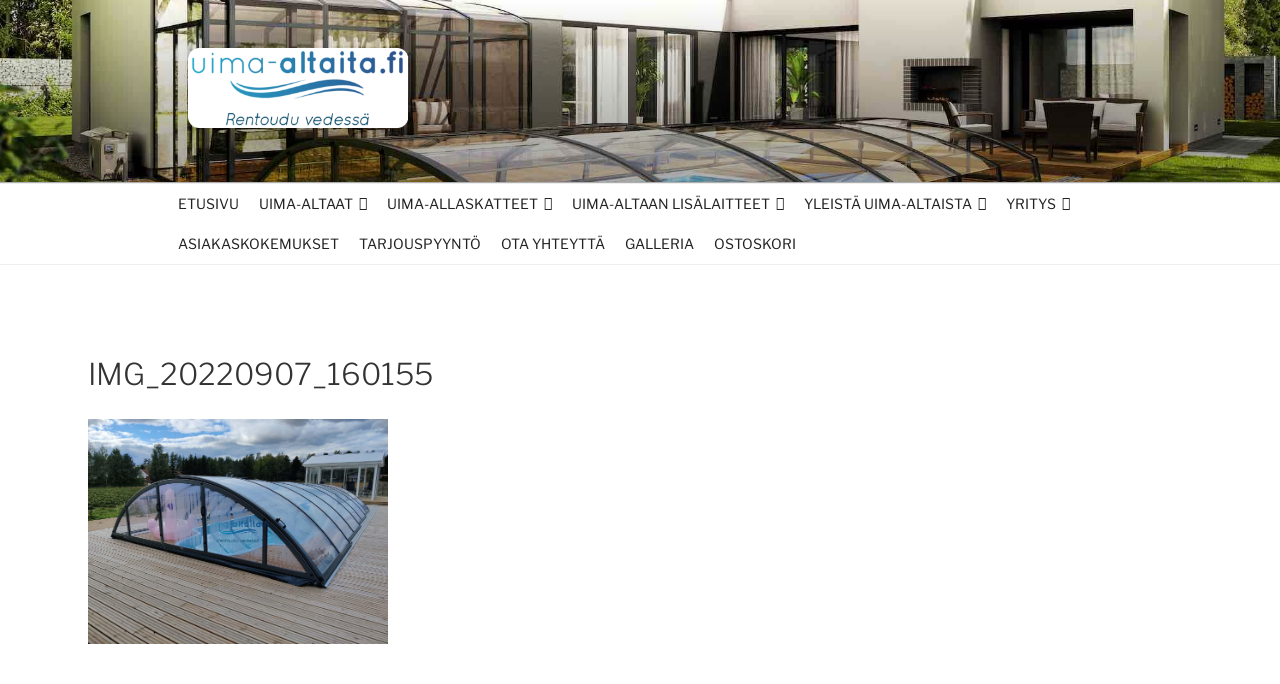

--- FILE ---
content_type: text/html; charset=utf-8
request_url: https://www.google.com/recaptcha/api2/anchor?ar=1&k=6Ld8HJoUAAAAAKAZHZUSJxaiGE4Qy5eiyusn9ADC&co=aHR0cHM6Ly91aW1hLWFsdGFpdGEuZmk6NDQz&hl=en&v=TkacYOdEJbdB_JjX802TMer9&size=invisible&anchor-ms=20000&execute-ms=15000&cb=4wtdezoym3vq
body_size: 45082
content:
<!DOCTYPE HTML><html dir="ltr" lang="en"><head><meta http-equiv="Content-Type" content="text/html; charset=UTF-8">
<meta http-equiv="X-UA-Compatible" content="IE=edge">
<title>reCAPTCHA</title>
<style type="text/css">
/* cyrillic-ext */
@font-face {
  font-family: 'Roboto';
  font-style: normal;
  font-weight: 400;
  src: url(//fonts.gstatic.com/s/roboto/v18/KFOmCnqEu92Fr1Mu72xKKTU1Kvnz.woff2) format('woff2');
  unicode-range: U+0460-052F, U+1C80-1C8A, U+20B4, U+2DE0-2DFF, U+A640-A69F, U+FE2E-FE2F;
}
/* cyrillic */
@font-face {
  font-family: 'Roboto';
  font-style: normal;
  font-weight: 400;
  src: url(//fonts.gstatic.com/s/roboto/v18/KFOmCnqEu92Fr1Mu5mxKKTU1Kvnz.woff2) format('woff2');
  unicode-range: U+0301, U+0400-045F, U+0490-0491, U+04B0-04B1, U+2116;
}
/* greek-ext */
@font-face {
  font-family: 'Roboto';
  font-style: normal;
  font-weight: 400;
  src: url(//fonts.gstatic.com/s/roboto/v18/KFOmCnqEu92Fr1Mu7mxKKTU1Kvnz.woff2) format('woff2');
  unicode-range: U+1F00-1FFF;
}
/* greek */
@font-face {
  font-family: 'Roboto';
  font-style: normal;
  font-weight: 400;
  src: url(//fonts.gstatic.com/s/roboto/v18/KFOmCnqEu92Fr1Mu4WxKKTU1Kvnz.woff2) format('woff2');
  unicode-range: U+0370-0377, U+037A-037F, U+0384-038A, U+038C, U+038E-03A1, U+03A3-03FF;
}
/* vietnamese */
@font-face {
  font-family: 'Roboto';
  font-style: normal;
  font-weight: 400;
  src: url(//fonts.gstatic.com/s/roboto/v18/KFOmCnqEu92Fr1Mu7WxKKTU1Kvnz.woff2) format('woff2');
  unicode-range: U+0102-0103, U+0110-0111, U+0128-0129, U+0168-0169, U+01A0-01A1, U+01AF-01B0, U+0300-0301, U+0303-0304, U+0308-0309, U+0323, U+0329, U+1EA0-1EF9, U+20AB;
}
/* latin-ext */
@font-face {
  font-family: 'Roboto';
  font-style: normal;
  font-weight: 400;
  src: url(//fonts.gstatic.com/s/roboto/v18/KFOmCnqEu92Fr1Mu7GxKKTU1Kvnz.woff2) format('woff2');
  unicode-range: U+0100-02BA, U+02BD-02C5, U+02C7-02CC, U+02CE-02D7, U+02DD-02FF, U+0304, U+0308, U+0329, U+1D00-1DBF, U+1E00-1E9F, U+1EF2-1EFF, U+2020, U+20A0-20AB, U+20AD-20C0, U+2113, U+2C60-2C7F, U+A720-A7FF;
}
/* latin */
@font-face {
  font-family: 'Roboto';
  font-style: normal;
  font-weight: 400;
  src: url(//fonts.gstatic.com/s/roboto/v18/KFOmCnqEu92Fr1Mu4mxKKTU1Kg.woff2) format('woff2');
  unicode-range: U+0000-00FF, U+0131, U+0152-0153, U+02BB-02BC, U+02C6, U+02DA, U+02DC, U+0304, U+0308, U+0329, U+2000-206F, U+20AC, U+2122, U+2191, U+2193, U+2212, U+2215, U+FEFF, U+FFFD;
}
/* cyrillic-ext */
@font-face {
  font-family: 'Roboto';
  font-style: normal;
  font-weight: 500;
  src: url(//fonts.gstatic.com/s/roboto/v18/KFOlCnqEu92Fr1MmEU9fCRc4AMP6lbBP.woff2) format('woff2');
  unicode-range: U+0460-052F, U+1C80-1C8A, U+20B4, U+2DE0-2DFF, U+A640-A69F, U+FE2E-FE2F;
}
/* cyrillic */
@font-face {
  font-family: 'Roboto';
  font-style: normal;
  font-weight: 500;
  src: url(//fonts.gstatic.com/s/roboto/v18/KFOlCnqEu92Fr1MmEU9fABc4AMP6lbBP.woff2) format('woff2');
  unicode-range: U+0301, U+0400-045F, U+0490-0491, U+04B0-04B1, U+2116;
}
/* greek-ext */
@font-face {
  font-family: 'Roboto';
  font-style: normal;
  font-weight: 500;
  src: url(//fonts.gstatic.com/s/roboto/v18/KFOlCnqEu92Fr1MmEU9fCBc4AMP6lbBP.woff2) format('woff2');
  unicode-range: U+1F00-1FFF;
}
/* greek */
@font-face {
  font-family: 'Roboto';
  font-style: normal;
  font-weight: 500;
  src: url(//fonts.gstatic.com/s/roboto/v18/KFOlCnqEu92Fr1MmEU9fBxc4AMP6lbBP.woff2) format('woff2');
  unicode-range: U+0370-0377, U+037A-037F, U+0384-038A, U+038C, U+038E-03A1, U+03A3-03FF;
}
/* vietnamese */
@font-face {
  font-family: 'Roboto';
  font-style: normal;
  font-weight: 500;
  src: url(//fonts.gstatic.com/s/roboto/v18/KFOlCnqEu92Fr1MmEU9fCxc4AMP6lbBP.woff2) format('woff2');
  unicode-range: U+0102-0103, U+0110-0111, U+0128-0129, U+0168-0169, U+01A0-01A1, U+01AF-01B0, U+0300-0301, U+0303-0304, U+0308-0309, U+0323, U+0329, U+1EA0-1EF9, U+20AB;
}
/* latin-ext */
@font-face {
  font-family: 'Roboto';
  font-style: normal;
  font-weight: 500;
  src: url(//fonts.gstatic.com/s/roboto/v18/KFOlCnqEu92Fr1MmEU9fChc4AMP6lbBP.woff2) format('woff2');
  unicode-range: U+0100-02BA, U+02BD-02C5, U+02C7-02CC, U+02CE-02D7, U+02DD-02FF, U+0304, U+0308, U+0329, U+1D00-1DBF, U+1E00-1E9F, U+1EF2-1EFF, U+2020, U+20A0-20AB, U+20AD-20C0, U+2113, U+2C60-2C7F, U+A720-A7FF;
}
/* latin */
@font-face {
  font-family: 'Roboto';
  font-style: normal;
  font-weight: 500;
  src: url(//fonts.gstatic.com/s/roboto/v18/KFOlCnqEu92Fr1MmEU9fBBc4AMP6lQ.woff2) format('woff2');
  unicode-range: U+0000-00FF, U+0131, U+0152-0153, U+02BB-02BC, U+02C6, U+02DA, U+02DC, U+0304, U+0308, U+0329, U+2000-206F, U+20AC, U+2122, U+2191, U+2193, U+2212, U+2215, U+FEFF, U+FFFD;
}
/* cyrillic-ext */
@font-face {
  font-family: 'Roboto';
  font-style: normal;
  font-weight: 900;
  src: url(//fonts.gstatic.com/s/roboto/v18/KFOlCnqEu92Fr1MmYUtfCRc4AMP6lbBP.woff2) format('woff2');
  unicode-range: U+0460-052F, U+1C80-1C8A, U+20B4, U+2DE0-2DFF, U+A640-A69F, U+FE2E-FE2F;
}
/* cyrillic */
@font-face {
  font-family: 'Roboto';
  font-style: normal;
  font-weight: 900;
  src: url(//fonts.gstatic.com/s/roboto/v18/KFOlCnqEu92Fr1MmYUtfABc4AMP6lbBP.woff2) format('woff2');
  unicode-range: U+0301, U+0400-045F, U+0490-0491, U+04B0-04B1, U+2116;
}
/* greek-ext */
@font-face {
  font-family: 'Roboto';
  font-style: normal;
  font-weight: 900;
  src: url(//fonts.gstatic.com/s/roboto/v18/KFOlCnqEu92Fr1MmYUtfCBc4AMP6lbBP.woff2) format('woff2');
  unicode-range: U+1F00-1FFF;
}
/* greek */
@font-face {
  font-family: 'Roboto';
  font-style: normal;
  font-weight: 900;
  src: url(//fonts.gstatic.com/s/roboto/v18/KFOlCnqEu92Fr1MmYUtfBxc4AMP6lbBP.woff2) format('woff2');
  unicode-range: U+0370-0377, U+037A-037F, U+0384-038A, U+038C, U+038E-03A1, U+03A3-03FF;
}
/* vietnamese */
@font-face {
  font-family: 'Roboto';
  font-style: normal;
  font-weight: 900;
  src: url(//fonts.gstatic.com/s/roboto/v18/KFOlCnqEu92Fr1MmYUtfCxc4AMP6lbBP.woff2) format('woff2');
  unicode-range: U+0102-0103, U+0110-0111, U+0128-0129, U+0168-0169, U+01A0-01A1, U+01AF-01B0, U+0300-0301, U+0303-0304, U+0308-0309, U+0323, U+0329, U+1EA0-1EF9, U+20AB;
}
/* latin-ext */
@font-face {
  font-family: 'Roboto';
  font-style: normal;
  font-weight: 900;
  src: url(//fonts.gstatic.com/s/roboto/v18/KFOlCnqEu92Fr1MmYUtfChc4AMP6lbBP.woff2) format('woff2');
  unicode-range: U+0100-02BA, U+02BD-02C5, U+02C7-02CC, U+02CE-02D7, U+02DD-02FF, U+0304, U+0308, U+0329, U+1D00-1DBF, U+1E00-1E9F, U+1EF2-1EFF, U+2020, U+20A0-20AB, U+20AD-20C0, U+2113, U+2C60-2C7F, U+A720-A7FF;
}
/* latin */
@font-face {
  font-family: 'Roboto';
  font-style: normal;
  font-weight: 900;
  src: url(//fonts.gstatic.com/s/roboto/v18/KFOlCnqEu92Fr1MmYUtfBBc4AMP6lQ.woff2) format('woff2');
  unicode-range: U+0000-00FF, U+0131, U+0152-0153, U+02BB-02BC, U+02C6, U+02DA, U+02DC, U+0304, U+0308, U+0329, U+2000-206F, U+20AC, U+2122, U+2191, U+2193, U+2212, U+2215, U+FEFF, U+FFFD;
}

</style>
<link rel="stylesheet" type="text/css" href="https://www.gstatic.com/recaptcha/releases/TkacYOdEJbdB_JjX802TMer9/styles__ltr.css">
<script nonce="iqKUP5JUDRVwOmVWjYZ5XQ" type="text/javascript">window['__recaptcha_api'] = 'https://www.google.com/recaptcha/api2/';</script>
<script type="text/javascript" src="https://www.gstatic.com/recaptcha/releases/TkacYOdEJbdB_JjX802TMer9/recaptcha__en.js" nonce="iqKUP5JUDRVwOmVWjYZ5XQ">
      
    </script></head>
<body><div id="rc-anchor-alert" class="rc-anchor-alert"></div>
<input type="hidden" id="recaptcha-token" value="[base64]">
<script type="text/javascript" nonce="iqKUP5JUDRVwOmVWjYZ5XQ">
      recaptcha.anchor.Main.init("[\x22ainput\x22,[\x22bgdata\x22,\x22\x22,\[base64]/[base64]/[base64]/[base64]/[base64]/[base64]/YVtXKytdPVU6KFU8MjA0OD9hW1crK109VT4+NnwxOTI6KChVJjY0NTEyKT09NTUyOTYmJmIrMTxSLmxlbmd0aCYmKFIuY2hhckNvZGVBdChiKzEpJjY0NTEyKT09NTYzMjA/[base64]/[base64]/Ui5EW1ddLmNvbmNhdChiKTpSLkRbV109U3UoYixSKTtlbHNle2lmKFIuRmUmJlchPTIxMilyZXR1cm47Vz09NjZ8fFc9PTI0Nnx8Vz09MzQ5fHxXPT0zNzJ8fFc9PTQ0MHx8Vz09MTE5fHxXPT0yMjZ8fFc9PTUxMXx8Vz09MzkzfHxXPT0yNTE/[base64]/[base64]/[base64]/[base64]/[base64]\x22,\[base64]\x22,\x22LAfDs3kkGcKJYsOewqrDu0pqGsO4wrVKGBzCscOnwojDg8O+Lk9zworCkFHDphMCw7I0w5tLwp3Cgh0/w7oewqJpw6rCnsKEwq55CwJMFG0iCFDCp2jCu8OwwrBrw5VxFcOIwqRLWDBrw7Uaw5zDksKSwoRmO2zDv8K+KMOVc8Ksw5zCrMOpFWLDqz0lAsKhfsOJwqrCtGcgEhw6E8O+WcK9C8KmwpV2wqPCtsKlMSzCr8KJwptBwq8Vw6rChGUsw6sRRRUsw5LCuXk3L1o/w6HDk2sXe0fDgsOCVxbDvMOOwpAYw5lLYMO1cAdZbsOyN0dzw5FowqQiw4TDocO0wpIUHTtWwohUK8OGwr3Ctn1uZxpQw6QdI2rCuMKuwoVawqQJwrXDo8K+w7YxwopNwqDDksKew7HCu2HDo8KrSj91Dn5/wpZQwrdoQ8ODw4bDtkUMAQLDhsKFwrBDwqwgYcKyw7tjRnDCgw1pwqkzwp7Cuz/DhisVw4PDv3nCvQXCucOQw5UKKQk+w6N9OcKZf8KZw6PCrnrCoxnCnhvDjsO8w7LDtcKKdsORG8Ovw6pXwoMGGUlje8OKL8OJwosdQEB8PlwxesKlDE1kXS7DicKTwo0cwpAaBS3DosOadMOWIMK5w6rDmMKrDCRZw6rCqwdawoNfA8KOasKwwo/[base64]/MmcQGcO4JcKbHj7DlCfCmhYyw4LCnHBEw7HDiQ5Xw5vDlBovRQY5M2zCksKUKDtpfsKuVBQOwodsMSIrRk1xIUEmw6fDpcKNwprDpXnDvxpjwokBw4jCq3/ChcObw6oXEjAcHcOpw5vDjHZ7w4PCu8KjYk/[base64]/[base64]/CoTQRFSdNKcKQw58dwpwCYHAwNsOWwrElUcOEwpZodsK6w6gRw4HCuxfCljx8PsKOwqjCmcKdw6DDqcO4w5DDscKAw7/CjMKsw4dXw75bOMO4WsK8w7Zrw4nCniFRAmEZMcOKC2xlQ8OcLHrDnQ5VYGMEwrvCs8OLw5LCl8KnSMOGcsK+S31hw7J3wo/Cr34XTcK9e3HDqG/[base64]/[base64]/CsKgKUvCj8Kfe8KKwrjCsBzCtcOxaMK2S1HCuD3DqcOCCyPCnHnDpsKWU8K4AX4HW3VHDnbCiMKgw7UgwodtFjdJw4HCh8Ksw6zDpcKYw43CrAQHH8OjFCvDvCRrw6/CkcOlTMOrwoTDiyXDp8K0wodUNcKQwq/DgsOHaQoDQ8Kyw43ChGA+W0pCw4LDrMK7w6kuUxjCncKbw6XDrsKewrvCpBoiw41Kw5vDsTLDqMOITH9vJEcmw4lvV8KKw71vUHzDicKSwq/DrXwON8KXDMKnw5E1w6BEJ8KfO1HDrhY9R8OMw4piwps1Ul1NwrkqQ3jCgBXDk8Kzw7VDNsKnXHrDicOHw6XChijDqcObw4nCocOcZcOxD1jCgsKZw5TCugYZbW3Dl37DphbDmcKAWnBbZsOGEsO5OFQmKgwGw59tXCXCrkFaAXdjIMOLXiDCnMKewp/DmRovAMOPFRLCrQDDmMOrL2tDwrBJLTvCmz4qw7nDtD3DlsKSdSDCrMOrw6gXMsOROcOQTGzCvj0twqLDrgfCpsKzw5HDpMK6NmFawoV1w55vMcKQI8Oawo7CrksHw6TDpRtNw4PCnW7CpVo/wr4PfsO3acKRwr8YAAbDkBYzIMKCK0bCqcK/w6wawrxsw7wcwoTDpMOTw6PCrEfDhV1qLsO+EVxiZWDDvUERwoLClBDCi8OgQxwDwogfeFpSw6/DkcK1KBHDjhYVeMKyIsOGPcOzWMO0wpcrw6fCtj4AYWLDn2DDvXfCsU1zfcKew7VrCcOqHkg8wpDDuMKiIlhJVMOkJ8KawoTChSHClTEONH0jwrnCsGPDgEbDv11cA0Ruw6jCuE/DrsKEw7Uhw4ggWHh6w6kFE2RpHcOBw4kcw4Ahw7FXwqrDvsKQwpLDgATDvC/DnsKVawVbQX/CvsO4wqfCsGjDmxBRdgbDisOqS8OYwrJlBMKiw73DqsO+AMKQZcOVwpIlw51kw5cewrTCmWXCu00sYsKkw7FTw4IfC0Rlwo9/wpjDnMO4wrDCgAU4P8KawpzCvzJ+wpjCocKqXcOZVibChQXDkHjDtMKlSBzDssOiJsKHw4RWUggCUiTDicO+bDrDukQUIhgaB1DCqHPDn8K+HsOxAMKhVl/Dkg/CgDXDhglAwp4BbMOkZcKMwp7CvkoaSVHCu8OqPXZ+w6xfw7kVw7FjHScEw656E2/[base64]/c8Omw40DwrfDky/DrTVEMiseMF/DjcOdDmnDi8K1AsKNCT9BE8K7w45yXsK4w4Jqw57DjzHCqcKcOGPCpxDDk3jDpMKkw7ttecKFwo/DrcOBKcO8w7PDjMOowoUAwpTDtcOINio4w6TDsmU+RB7CgMKBGcO/KCEsS8KSMcKeVUE9woFcQg/ClzbCqEvCqcK5RMOnLsKUwp9WZkgzw6hCEMOtaBImSyjChsOow6kLNmdXwr9PwpXDtAbDgsO+w7PDkUozCxY+VXYOwpRqwr1Dw5YGEcOIY8OJd8OtB1MIbSbCv2FFIMOrXAofwovCtg17wq3DlUDCnUHDscKpwpPCvsOgEcOPTcKRNFjDom/CiMOOw67DjMKlYwfCoMO5EMK4woTCs2XDqcK5VMKUEUxrSQQ7V8KQwovCqV/[base64]/wrx5wqTCmGrDjg3Cm8Osw4HDmhXDp8O/QiXDkEhZwoAqaMOuJHLCuwHCrl0UPMOiJRDClj1Ww5TCsxkcw7LCoS/[base64]/w5RZw6t1w5ozVSpCWnJcw6ldWxpsF8KgeEHCm3JvK3llw4hFUsKdVGzDvm/DowV3d0vDg8KfwqtTS3XCk3LDmm/DjsK4Y8OjT8Ovw5h5B8K6VcKmw5QaworDuiZ+wpsDPsO8wrDDocOBScOWaMO0eDbCgcKNWcOCw498wpF0GGUTXcKrwpbCgkzDsmbDt2bDkMO/wqVQwop0wqbCh3dvKHxEw7ZpUBjCqT0yZSvCozfCgERFXh4hQHfCk8O+dsKeVcK4w6bCqhbCmsKqGsO8w4tzV8ODUU/[base64]/[base64]/CtQtew7rCksOIK8K0wr9lwokIJMO+woQjXnnCocKswopBS8KCSz/[base64]/bnIRw4cpDMOOf8K6wqMAPyDDg20Qw7XCtMKJfWo8UWjClsKYFMORwojCi8KEOcKew5wHNcOyJyXDjljCtsK7S8Opw7vCrMKtwpVOYA0QwqJ2ez7DgMOTw4NrLwPDlAzCvsKBwot6VB8Fw4/CtycdwpgiAR/Dg8KPw6PCr29pw41iwobDphHDnBgkw5LDrjbDocK+w5wfDMKawq3DhnjCpD/DkMKswpApUEkzwokZwqUxJcO4IcOxwprCr0DCrUTCksOFaCpqU8KJwpfCpMK8wpzDvcKuOBA+RQzDoSjDt8KxZVIDW8KBfMO7w7vDiMOvbcKGw7QhPcKhwqdASMOsw73Dj1p+w7PCqsOBVMORw59vwpVYw7/DhsOHZ8KUw5Fbw5vDocKLK13Clwgvw7jCu8KCdCHCpGXCrcKqfcKzJALDvMOVS8KAWVEWw7UhTsK/V1phwoEWdD1Yw54XwoNoCsKPHcKUw45ERkPDgVvCoAE0wrzDr8KJwoBIZ8Kuw6jDqxrCrzTCgWcGF8Krw7fCuxbCuMOrBcK4M8Kjw7k+wqZTK1RRLVvCtMO9CRHDssO8wpfCpMOYOlEvZMK+w7kmwoLCk2hgSQ9gwpEyw7EgJkRcb8Odw5xqWHjCk0bCsD0+wozDkMO/w4QXw6/[base64]/[base64]/w4HDkWfDnMKJScKZw5PCpMK7AnsCwovClkbCr0nDikVzeMOTXl1IFsKtw7LCjsKgeWbCplzDlC3CoMKlw7hrwp8RfMOaw5TDj8ORw64FwotjGsOXCn1lwqULV0jDpcO4YcOkw7/CskUNTDzCm1bCscK6woHDo8OCwo3DuHQow47CnxnCucOUwqlPwq3CoxAXX8KFN8Kaw5/CjsOZcBPCvGF6w4rCm8Ouw7RCwp3DlSrDicKmbHQTNDRdcBsCccKAw7rCilV/bsOMw6sxD8K2dULDsMKXw53Cm8KUwpZVLF0kEio+UQ40a8Ogw4Y5UAnCk8O6NsONw74ZUnzDuCjCl1XCvMK/wq7CgQR5AVhaw6o4EGvCjhVFw5o7XcKJwrTChmzDpMOuw6dswrrCtsKyX8KsYBbCocO6w5XDpsOtXMOLw7vCpsKiw5wCwr04wq5NwqDClMOTw7IowonDtcKmw5/CmjlMC8OpesOcXm/DnEs1w4vCuiYDw4PDgRJFw4Y2w6fCrwbDinp8KsKawpJuLMO4HMKVRcKFwqoOwoXCqzLCg8OMF0YSAi3DknvCj31IwrZNFMOPNE9TVcOewo/Csn5mwqhZwpPCvQkTw5/Du3JIIT/CkMKPwqcpXsOdw6DCpMOAwrJKDlvDtFE+HXdfIsOyNF1pUV7CsMOncSBQTldOw73CjcOowobCqsODQmAwBsK9wpU4wrozw5jCkcKEBAvDtzF6QsOJfB7DkMKAZEjCvcKOZMOvwr5awrbChU7DmnPCu0HCl2fDgxrCoMKuH0I/wolSwrNaLsOFNsKXGxoJZ03Cs2LCkhPDiCvDklLDr8O0wocVwojCiMKLPmrDqAzCucKWDhDCtWHCq8Kow7tBTsK6L046w4bCr2nDixnDqcKFccOEwoPDkRcjRn3CuC3DuHfCjSAseS3CkcO0wqtMw6/[base64]/Ah/[base64]/[base64]/VsKie3A7WgDCrk5HaAR9wrM0QWlHXXZSSHRrXRo5w7sWC3DCp8OwXMK3wpvDvVTDlMOCMcOeZUkhwpjDsMKjYiZSwo0WVMOGw5/[base64]/HzkawpnCp8OVw7ptQMKsQWTCkRzDiDvCvMKuEkxwb8Okw4HCogTCpMK7wo3DqHxrflvCiMO1w4fDjMOpwrzCiAJAwpXDvcOowrJBw5Unw58HOWwtw5jDpMOWBSbClcOvXi/Dr0fDlcK8Yl0wwoEqwrYaw6xFw5bDmTYww58BJ8Ouw680wpjDug10B8O8wqDDp8OuCcOhaQZSS2kVXxDCjMOtasOBDsOSw5sWasOyKcO6e8KgNcKuwoTCmSPDiR5+aATCscKFfyjCmcOzw4HCm8KGeW7DncKqawB7BUrDpHsaworDrMKoNsO/[base64]/wrs9SGTCuMOgBsOGwrDDnxANYcKVw5Y8LMOGOBtcwoVPb2rDhsOXbMOBwq3DjVLCvCUtw7xDbcK2wrzCnjUOAMOIwoR5UsKXwq9bw63CsMKPFinCqsKnfVnDsAIyw7Y/aMKqT8OcGcKKw5ERw7TCqHsIw69vwpoZw7oJw59iXsKtZkQNwppKwp54NzPCgsOVw77Cojcjw6cXeMO6w4rCusK1emsvw7DCuhXDkzvDoMKNdD0xwrTCr10nw6TCtANOQE3Cr8O2woUbwrDCisOSwoV5wp0UHMOnw6nCmlTCv8O2wo/CiMOMwpFUw6U3AwDDvBZewoBmw7RIBALCnw8IB8KxZEouWQvDlcKUwrfCkEnCr8Ofw6VyMsKSDsKawpIvw4/[base64]/[base64]/CtcOeK1jDhDnCpsOVGMK8UcKkRMOIwonCg08Kwok1wpXDm13CscOJKsOuwq7Du8O0w7kJwph/w489MT/CgcK6JMOfS8OOXXbDrljDqMKJw5zDsEUhwpV0w73DnMONwotQwpTCvMKme8KlRMKtO8KZYEvDg0dbwq/[base64]/DgcOTRcKMw6YEw5BbNsKdwrYvwq/DriZFQnIrwrpdwrhcPxtRbcKGwoHCtcKPw5/CqwnCnCkUKcOwecO5UsOWw7XCgsOBfQ3DvEt7MzTCucOOaMOvLUYNacK1NVHDjcOSK8KNwrjCocK3GcObw6fDhWrCkS7DrUjDu8OLw6/DuMOjYEdNXkZyI0/CksOuwqTDtcOWwqXDtMORWcKLPB9XLnwcwqkhQsOlIivDrcKbwp8gw4DCnkcuwozCq8OswojCizzDssK/w6PDsMKsw6VlwqFZG8KBwrvDrcK9A8OBN8OJwrXCuMKlDG3CpXbDlB3Co8KPw4U5GWJmMsOrwr4Xc8KGwq7DvsO8fhrDl8O+f8Opw7XCncK2TcKMNxtGfznCh8OPZ8KVf055wozCggE/NsO7GiUZworDicO+YFPCuMKbw79FOMKdbMOGwpRnw7BvRcOsw7sZLipBciVQU1HCqsO1JsOfAl3DkMO1c8KGR2YbwqDCjcOyfMOxISXDjsOFw5gcD8Kyw7lkw4s8UjkzMsOhFhjCggLCvsKFMsOyLC/CnsOzwqpGwoM8wrHDu8OiwqzDozQmw6s2wrUANsKuIMOobSxOC8Kmw6DCjwRReGLDi8OBXQ93DcK0VC83wpp+cX/DmsKvAcKeQCvDiCjCrkwzCsOUwoEkDwUDYHfCocOsI2HCucOuwpRnY8K/w5XDucO+XcOqRsOKw5TCh8KYwp7Doh1tw7XDicORRMKnQMOyQcKwLE3CvEfDlcOSMMOhEmEDwqolwpTCgkbDmVdJW8K+GnPDnHBawowaNWrDnxHCkwzCh1rDtsOhw5jDlMOLwq/CpDrDi3TDicOJwpoEPcK3w74Sw6XCtlFlwq1JIxjDjV3DoMKrwq8vSEDCninDvcK0Tk/[base64]/[base64]/CjMK3DMKyN8O6Jy5jw6E0w7rDrFwswo/DvltLaMOnS1fCr8KqB8O4eXd0BsKbwoRLw4Ngw7XDtQXCghpmw7FqPmTCjcK/w57Dk8KPw58Wayocw79twpzDoMOhw7ckwqtgwojCqW4Dw4RIw7tfw5Eww65BwrzChsKsRXfCvmJDwqNxdQQ+woXCmMO/[base64]/[base64]/CoWDDpcO6M8KgEHN8wpbCr8O+Yg12d8OBRWhAw6g4wo4jw4dKesO2TnLDtMKaw68PU8KgZARTw644w4XCqh1MI8O9A0zCtsKcNULCvcKQHAVYwrBKw6QuI8K3w6rChsOYI8OFUTIEw67Dv8OMw7IQaMKrwpA9woHDvSN7V8KHdS/DrsK1TAnDqkvCsVvCh8KZwrrCoMK5NCPDk8OXfiZCw4olDSVGw54GSHzCtx/Ds2QSEsOSVcKhwrDDgljDv8Orwo7DuXbDrizDgkTCpsOtw6Vfw4QWD2I2JcKZwq/Cli7Ch8Oww5/CrR5+QFF7ZSrDnEdswpzCrTNOw4U3dHzCrsOrw63Dm8O4EmDCnCvDgcK4VMOUYEAmwrjCtcKNwprDqyw4C8OedcOHwovCgjHCgTfDpzLCtTTClHBhSsK/bgdSYFU7w4tHJsOww5cHFsKnbTFlf0bCnFvCqMK8dVrCglE+ZcKQGm7DscOgCmbDsMOnYsOBLFgRw6nDusOPZDHCv8OsakDDl2Y0wqdWwrkpw4VZwot2wpR9R33DvXHDlsKXBzw2Bx/CuMOqwpo3Kn7CksOpbh/CkRnDnMOUD8KSJ8KmLMObw6tGwo/Dv2bCgDTDjAcJw5jCgMKWcABCw7NxVMONZcOqw5JwAMOKEx1KTEtrwowiN1jCjm7CmMOVaUDDqcO3w4PCmsKYLxUwworCqsOTw7vCsVHCiz8uRW1dHsKUFsKmIMOlfMKrwqsfwrvCl8OtB8KQQSnDmR0CwrYGcsK1wrPDssKIw5JwwpxGB1HCuWHCinrDo2/DgRJPwplUDDkvA1pnw4swAcKnwrjDkWnCtMOcD33DpAjCpQ7CvE1aTmI5XR0/w644I8K/asOpw6JWazXCi8O/w7rDqTHCq8ORaStKCTvDh8KswppQw5BpwovDpEVwScKoMcKEblHCkE4pw4zDvsO4wponwpdAe8Ovw7paw4hgwrETSsK9w5/DjMKlVsKzEjrCuG1Fw6jCmEHDpcOOwrQfG8Ocw7jCpRFqPkbCsGNtSmXDq15Bw5jCvsOaw7RGbjsZHsKZwovDqcKRM8K4w6YFwocQTcOKwqYXfsK+IkwbCzNnwpHCn8KJworCgcO/P0IXwoINa8K9bSTCimvCtMKywpFQNXF+wrt6w6t7McOdMcOFw5AYZX8+VybCusO1Q8OPS8KNO8Ojw6EQwo4PworCusKvw6keD1vCkcK5w708D07DmcOqw4DCl8Kow6xAwp1rUVPDuSXCrDvCh8O/w67ChAMpc8K6woDDiyB/[base64]/DhcOxb8Oww5HCj8OCwpoCwoNEQl7DucOBOgM2wrjDig7CvHzDklI7Vz8MwrPDqFszC0DDkEzDqMOuLjQ4w4ZDDCwUTMKfGcOAMUTCs2fDuMKrw44twotyT3JMw7wUw6TCsC/CmUE6QMOTHX5iwr1sW8OaFcK4w5XDqxdIwotfw4zCvWPCulfDgsOyH1jDkAHCj3lew6crQCzDjcKTwpsNGMOSwqDDonbCqkjChDRZZsO9YcOLcsOPNAAsNHpKwrYpwpPDsAcmG8OLwrnDpcKuwpowR8ONMsKpw6USw5UcL8KHwqzCnlXDjBLCkMOwMyPCtsKVQ8Kdwq/Ct2IBAHjDtDPDoMOOw45gI8O4MsK2wrlOw4NKWGnCqMO/H8KKEwJ+w5jDj0hIw5xSUEDCrSh4w6hewrZiw78tRDTCjgbDs8O1w6TClMO5w6bComjCnMOowp5lw6Fnw4UJZ8KgI8OsZsKQUAHCj8OMw7bDpRLCtMKdwqgFw6LCjXrDp8K+wqzCrsOewqnCvMOODcKNDMO9I0cMwr5Qw51SLW/CkGrCqkrCjcOCw5QmTMOwVWA3w4s0LMOKEiAew5nCisKmw6XDhcKJw7AMRsOCwqDDjx/[base64]/CrMO7w6zCtMOddg0twqLCnAk2E3wnw7jDocO6wqbCvEZIBlLCkBnClsKGAcK6QiNFwrHDhcKDJMKowoRPw4Rrw5LCpWzCuDwbNx7Cg8KYXcOjwoMSwo7Csm3DrXgXw4rCkW3CtMOSIE8xAVEeaEPCkkJ/wrDClFPDnMOIw4/[base64]/WCHDrsKLd8OsQ8ODwoRrZMKocVBHw4HDg3DCixwhw7wSeCNIw7VNwp3Do0jCiSo4C0NIw7rDpMKvw4ogwpsbDMKqwrs5wo3CtMOxw5PDvinDhsOaw4rCilMqGi/[base64]/Co3LDrsK+OW44wp9Rw6pOTMK7wpYbfMKyw4zDoTfDjl/DgC0Bw69cwp7DvzbCjMKNV8OywoPCksKUw402KQbDojNdwqdew4hewphIw6VwAcKLQRXCqcOWw6PDr8K/[base64]/DrE5wwqxywpLCjsOcRMKbwrzCgR8uLSwjSsKPwo9nbA4WwqB1aMK9w6/[base64]/Dr8O2w6dWw583wrR6w49Rw6HCvHJvwqpQEgjCtsOebcOGwoxFw4zDlGZ5w79Jw4/DmXLDiBfCj8KpwpRcB8OFNsKOPQ7CpsK6CMKow6NNw6vCqR1OwpkEEEvDuz5dwp8gEBl/R2nDt8KfwpzDpsO7XD1BwrrChkojUMKoPk5Bw41Yw5bCiQTCuRrDjUjCl8Ofwq4nw7h6wr7CiMOvZ8OXYRrCpMKAwoYrw51Ew5NUw6tpw6A5wp0Aw7gTIVB7wr0iI0kJQj3CjUs1w73DscKew6DCksKyYcO2FcKhw4dhwoZbdUrClRIPN1MZwqjCoBI/w4zCisK4wrkIBCl9wr/DqsKOTHXDmMKWF8KfdnjDiWoYI2rDg8OvS0J/e8KRMW3Dt8KjNMKmUzbDn2c5w5bDgcODP8ODwoPDhBLDrcK1S0vDkHhYw7pnwrhFwoYGccOnLWckUhAew54zCDXDhMKfWsOBwpbDksKsw4drFTHCiXDDoUNLXQrDtsKfF8KtwqcXV8KwLsOQW8KzwrUmeiA+dxvCvMK/w7QFwrvChMOPwqcuwrF2w4dEBsKpw54/WMKNw4E6HWfDnhdVcSXCtl7Chh4Jw5nCrD3DjsK/w5XCmgUwTMKXVWwPa8O5VcOBwo7DgsOFw5QYw6DCrMK0XU3Dg35GwqjDinxTIcKgwpN0wo/[base64]/Cn8KFfMOfP8KQwpwVD08Ow7PDtHrDq8Kjw67CvG7CoF7Ck3R2w7DCtMOqwoYmesKMw5nDqTTDncOcLwfDtMOIw6QiXB1yEsK0GEpgw4JmQ8O8wozCksOEL8KHw5DDgMK8wp7Cpz91wqFowp5Zw6fCp8ODQnTCkXnCpMKofxwiwp5lwqN8McKyeQg8w5/ChsOfw682AywhB8KAQ8KuXsKlST85w5p/w6dVS8KvesOWMsOMe8O2w7F2w5nCpMOnw7PCrXATPMOfw4cBw7XClcKkw6s7wqVrInxOdcOcw6k5w7ACcAzDvG7DsMOrFwLDisOIw63CqD/[base64]/CuizDucK+wpgfwqHCiMK5EE/[base64]/ecOMKQojw6rCtV/ChW9uwr1kw5zCv8OaRRl7OEx5csOFQsKEZ8Kdw4/Cp8O1wpEXwpc8Uw7CrsKcPiIYw6TDgMKwYBJvbcK4BlHCmVALw6gMbcOuwqs+wqdWK19eAwJhw7EKLMKIw73DgyIdXDTChMOgYG/CucOMw70RJA4rFw3Di0LDtMKEw7PDqMKEEcOQw7ojw47CrsK4f8O4ccOqDmNvw6pQNcOcwo1vw4XDlkbCu8KBIMKGwqXCkznDl2HCocKaaXtUwqQtfT7Dq0/[base64]/O8ORwqsgwpHDpcKqwr99JMKIwptrMMOYwoMtPQACwqVRw7/Cr8OZfMOCwrzDgcOWw6fCs8ODflhuORnClzZQAsKOwpfDrmTCkjzDlRrCrMOlwq4AIi/Dhl7DuMKNTMKYw4Qsw4sXw7TChsOnw5lrUh3CrwpIWn8DwrHDt8KSJMO0wqzClA5UwpMJOSPDhsOHA8OvPcK5OcORw7PCtHxMw6PCp8K3w69KwozCuhvDo8Kyd8Ohwrx7wq/[base64]/Dl8Osw7zDoSgMw6TDocKmwoXDt17CnsKXw4LDrMOXW8KSHEk7JMOfAmpkMFAPw5x6wobDmAbCgTjDusOWCAjDiSjCjMKVNsKtw4/[base64]/DuiXCtzsTAj/DoW8kbcKbVFHDvMOewrdBNU3CjnjDjyfClMOpGMKVO8KFw5/DjsOYwqB0KkV3wqrCjsOLNcOeCxg7w4kew67DjFc3w5/[base64]/DtW4xAQXCsjY1wqQew7PDtFXDnTQfwqHDgsK/[base64]/[base64]/CrsKtRsOEQ8Olw4BOWMK3w69OH8Oww73Dv8KkRcOpwoECBcKSwqZnwobCpMKyDMOuIHTDux0BS8Kww6dOwoFbw6pzw5Rwwr3DnAUEesKlLMKYwqcUwpXDt8O1E8KSaADCu8Kdw4vCq8O3woYlDMKnw6DDoVYiC8KHwpYEaXBsV8OQwo4IOyNuwrEEwpB1wo/DiMKow5Blw4V+w4/CkAZwDcKIw6PDjMOWw5rDs1DDgsKNO3p6w4EVBMObwrJRHwjCimPCvQsFwoXDjHvDpg3ClsOdWsKJw69Bw7PChlnCpmXDgMKhIHLDrcOvRsK9wpvDu3dLDCnCpsKGe0XDvlQ9wr7CoMKTbWDChMOiwqgyw7UMFsOnd8KZaXPDmy/CijtWw50BZCrDv8Kfw57DgsO0w7LChsKEwpwRwqo7wojCvMK+w4LCisKuwpE2w4DCthbCgzVlw5nDrMOww7nDusOswovDkMK8VF3CnsKPJFQICMOwNsK5Aw3Ch8KIw7lcw5nCgsOFwpPChClvFcKGN8KGw6/CtsKrAATDogJew6rCp8Kvwo3Dj8KAwqcnw5tWwqrDusKRw4jDqcObLMKTbAbDi8KHBcKEc3/DucK1AwPCpcOFWHLCgcKqf8O+ecOPwo9Yw78Xwr42wqzDnC/ClsOpYMK3w7/DkArDnkAcWQnCukMdX0vDiADCjWDDljvCg8KDw4VvwofCoMO7woUvw5UYXW42wosrDsO/acOpJsKLwr4Mw7JNw4PClhfDmcKlb8Kgw5bClcO3w6ZAfirDrGLCg8OMw6LDnAYcbXpmwo5xBsKQw7lpccOTwqZXw6B2bcOEFyV+wonCsMK0KMOmw7JvWATCol/CqkPCnVMkBjPCq33CmcOMTV5bwpM9worDmHZJTWQxE8K4QALCtMOSOsOGwrJiWMK9w65pwr/Cj8Ohw55ew7ALw4cHecOAw60wJ1fDlyN/[base64]/DtVnDj8O/wo7DtFM4KybDtcK0b1/DilhaASPDpcOkw5TCnMOJwqHCq27DgMKWIkLCtMKJwqpJw7LDuEA0wpgmN8O4ZcKTwrnCvcKkcHA4wqnDhQ5PQDAtPsK+w4BXRcOjwoHCv0nDuUR6V8OeOBjDosOSwpzDosOswr/Dq1QHSxY3HnlhAcOlw5NzGSPDmcKSEsOaeQTCtE3CuSLCmMKjw6jDoCnCqMOFwrHCocK9G8KWOMOCDmPCkXwFScKww6/DosKMwpfCm8OYw5lcw75ow47Dk8OiXsKMwojDgBPCrMKJJHbDs8OMw6EuBljDv8KUBsKpXMOFw5fDuMO7eRPCinjCg8KrwoYIwoVvw5pafx8lIEZTwpvCkkHCrjt9UhZSw4xpUSIkA8OBMWdLw4JzDQYow6w2ecK9SsKdOhHDm2/DvMKhw4jDm2LDosOAExp1HUrCt8KXw4/[base64]/VMKpwovClQAOUSsSDRjDusKowrRtHMOdUgUPw7PDmVzDkSjDqncNYcKyw4c9ccOqwpQ0w6zDt8KtKUnDicKZVF7Ckn7Cl8O9KcOBw6nCi1sfwofCgcOywonDucK1wr3Dmm49GMO4OVdqw6jCh8K5wr3DjcOswq/DnsKywrYRw6lXTcKDw5rCoywKX2kDw4w+UcK5wp7ClcOYw7N/wqbChsOvbsOWwoPCiMOfR1jDqcKHwqYew54dw6BhV047wrhrDFEpF8KxdyzDn1sgDEMKw5XDmMOsfMO9VsO0w7kIwoxIw4zCocKmwpHCuMKXKyLDmXzDiAZ8UQPCoMOewp0Dahd8w5/CqmRdw63Cr8KrLcO+woYLwpRqwp5WwpcTwr3DplXCmnXDsxDDvC7CoRZ7HcOOFsKqNFzDsCXDkwUifcKHwqrCn8O/w7sUa8OHGsOOwrXClsKZKFfDlMO2wrovwoocw5DCrsObQEzCiMK/DsO2w4vCkcKAwqUIw6I/BjDDu8OAdUrDmiHCrEpoY0V3ZMONw6XCsklONlfDusKtDMOVJcOMFTwTZkUrUAzCpGnDhcKWw4LCh8K3wpd2w7/DhTXCjx3CtRPCqsOSwpjCkcO8wropwqYhPAh8Qlp2w5LCmxzDjhLCt33Cp8KgPSU+BnJ2wqJawpYJYcKew7YjPT7Dk8Oiw4/[base64]/DgAAScsOCwqrCrydAdsKowr5OwoUYJhBJwrNUEj4Iwr9Fwo0jdjJKwpLDhMOQwoANwoBFOAXDnMOVYVbDgcOWIcKAwrvDkgpVRsO6wqxDwpk1w7RzwosnNBLDlT7DrsOoPMOKw79NRsOuwrDDk8KFwqAkw70HXmdMwqvCosO4GWFyRg/Cm8OEw4knw60+WCYiw77CmsKBwoLDnXTCj8OhwpENcMOuAl0gCAl0w5DDs17CjMO/XMOpwogIw4Rtw6ldTmzCrF1RCHRQO3vCsS7CuMO+wosiwqLCqsOjQMOMw756w43Ds3fDvgPDkgpfWHxIM8O+EU59wrbCl3BqKMOuw5dHG2bDnn9Xw6gvw6lqCC/DrSAfw73DhsKHwr4tEcKUw4kJczzDqhtTPABhwqHCt8KdEH0qwo/DpcKywpnCo8KiC8KJw67DssOEw4lmw7fCm8Oxw4FuwoHCrMOnw67DnwV0wr7CmT/Dv8KjK27CoQTDtDLCjw5IDcK1LlTDsjJlw4Bvw6N6worDrXwUwoJewojCnsKDw5pnwoDDqsK3T25bD8KTWsOcNcKfwoLCs3TCuw3CpyQPwpXCsk7DhGNDScKGwqXCs8O4w5DCncOpwpjCo8KDa8OcwrDDm3zCsT/[base64]/CnSt8PcOSIMKtdGjCjMO+w4V3w6fCnXHDisKhw7UCXnFEw4XCrMKKwrZkwo9hOMOxbQVzwozDr8KxJU3DnifCoCZ7R8OMw750LcOneFJbw5bChi4yVsOxecO8wqTCncOmO8KtworDpm/[base64]/w6LDtcOLw6/[base64]/Dh8O5wrcVPGjDmDo0wowGCcOlTSp3U8K4w7hxU8O7w6LDp8OsPHbChMKNw7nDqTDCmsKSw7nDmcKWwrNpwoQnchsWw6DCiFZgTMKGwr7Cn8KPa8K7w43DnsKVw5RQXnY4IMKtPMOFwqERK8OgBsOlMMKnw4HDrlTCpWLDh8KXw6nCk8KcwowhesO6wp/[base64]/CksKCwrwuAMKIwrHDtMK7JVvDv8Kdci0Kw7BuPWfCvcO0BcOjwobCqsKjw4LDjgopw4/[base64]/Cvj7DnMOdPsKzcnAwXMOqw6DDgSbCu8OZasKhw7bCqlrDjVY4HMK/I3PDl8KPwocTwozDg2/DlVkgw7llQznDisKdGcOMw5nDhC1xQipIRsK5esKRCRHCtsKfLMKFw5ceB8KGwotKScKMwo4/AEnDu8Oww5rCrMOlw6MRXR1RwpTDiEwvCXzCpQM3wpVywqXDm01+w6kAGidWw5MqwojDh8Kcw4bDh2pKwqshDcKOwqN4KMKGw6LCu8OxfMKjw7w3d1gOw7bDicOnbgjDnsKtw4R0w5HDn1xJwrRLbsKQwqPCu8KiPMKhOyjDmyU7S1zCosK/FCDDoXvDusO0wrnDlcKsw6VOUWXCvHfCgQMqwr1IEsKiDcKnWEjDm8Osw59Ywoo5KVPClxfCsMKBJBZxLC8mLg/Cv8KAwo54wo7CoMKLwqEtBDwNb0cPWMOWDsOMw6ZEacOXw4ISwocQw6HDqgXDvQ/CqcKuWEE5w4fCswxrw5/DnMK4w4EQw6oBJ8KuwqEaUsKZw7gDw4/DqcOMYMK+w5jDmMOUbsOMCcKDe8OBKyXCmhbDnSZpw4TCpz92HmTDp8OqCMOtw61Hw6AaUMOHwpDDtsKcPCPDuhkgw4vCrjzDsgZzwohww7jDiHRkcFkww4/DvxhEwpzDgMO5w5QEwpdGw4XCu8KKMwgzAVXDoE95BcOAGMKnYnLCuMO+TBBawo3DnMOdw5nCpn/[base64]/a8OdFMKcw7RCw73DrB1/[base64]/DqcKgCDx5e0/Dk0fDr8K3KHbCpcOmwp5qGwUNwpA/ScKkOMKpwolww4IzU8OmTcKfwop4wp3ChFTCosKKw5ktaMKTwqBSWEPCiF55acOSeMOUDsOedcKWV0PCsnvDjUzClXjDqC8\\u003d\x22],null,[\x22conf\x22,null,\x226Ld8HJoUAAAAAKAZHZUSJxaiGE4Qy5eiyusn9ADC\x22,0,null,null,null,0,[21,125,63,73,95,87,41,43,42,83,102,105,109,121],[7668936,199],0,null,null,null,null,0,null,0,null,700,1,null,0,\[base64]/tzcYADoGZWF6dTZkEg4Iiv2INxgAOgVNZklJNBoZCAMSFR0U8JfjNw7/vqUGGcSdCRmc4owCGQ\\u003d\\u003d\x22,0,0,null,null,1,null,0,1],\x22https://uima-altaita.fi:443\x22,null,[3,1,1],null,null,null,1,3600,[\x22https://www.google.com/intl/en/policies/privacy/\x22,\x22https://www.google.com/intl/en/policies/terms/\x22],\x22gw/oM5IkrUIEIPX6vkFWcxgpw7wVdrR++V/PMMnslyo\\u003d\x22,1,0,null,1,1763621052799,0,0,[217,153,116,40],null,[200,126],\x22RC-lWDL1mP6-6x8Rg\x22,null,null,null,null,null,\x220dAFcWeA5ZRrxrGE-dhbXuv5ZAP8-JCrVxif8NPFz5Lfgeyccbo-H2HkEKDCDCr8C5Xi-SuJGqSBgvDEdRqxSkfsch-aewiSC74A\x22,1763703853015]");
    </script></body></html>